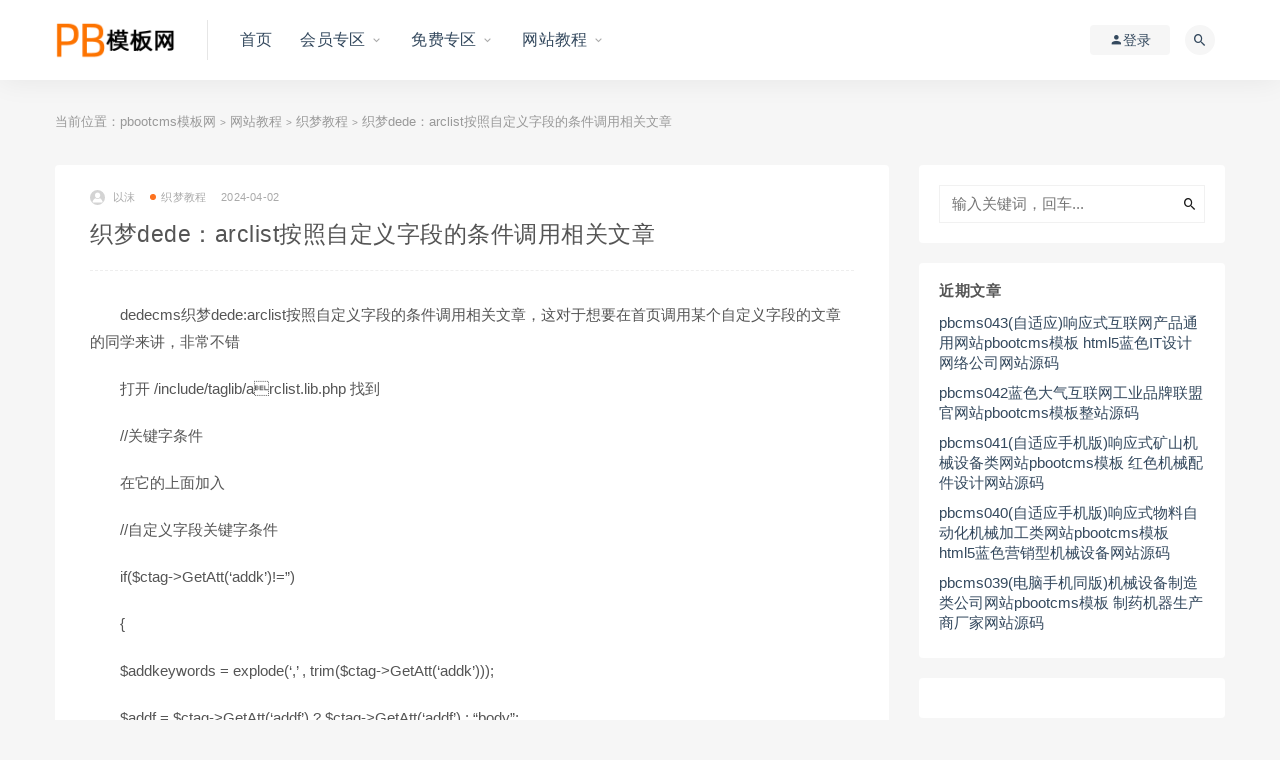

--- FILE ---
content_type: text/html; charset=UTF-8
request_url: https://www.dhtlly.com/2831.html
body_size: 8941
content:
<!DOCTYPE html>
<html lang="zh-CN">
<head>
<meta charset="UTF-8">
<meta http-equiv="X-UA-Compatible" content="IE=edge">
<meta name="viewport" content="width=device-width, initial-scale=1">
<link rel="profile" href="https://gmpg.org/xfn/11">
<link href="https://www.dhtlly.com/wp-content/uploads/2024/04/1712187509-b7b69c2e8283e65.png" rel="icon">
<meta name="baidu-site-verification" content="code-mxfQFo5Fdz" />
<title>织梦dede：arclist按照自定义字段的条件调用相关文章-pbootcms模板网</title>
<meta name='robots' content='max-image-preview:large' />
<link rel='dns-prefetch' href='//www.dhtlly.com' />
<link rel='dns-prefetch' href='//s.w.org' />
<meta property="og:title" content="织梦dede：arclist按照自定义字段的条件调用相关文章">
<meta property="og:description" content=" ...">
<meta property="og:type" content="article">
<meta property="og:url" content="https://www.dhtlly.com/2831.html">
<meta property="og:site_name" content="pbootcms模板网">
<meta property="og:image" content="https://www.adminbuy.cn/dedecmsjc/[field:litpic/]">
<!-- <link rel='stylesheet' id='wp-block-library-css'  href='https://www.dhtlly.com/wp-includes/css/dist/block-library/style.min.css?ver=5.7.2' type='text/css' media='all' /> -->
<!-- <link rel='stylesheet' id='wp-block-library-theme-css'  href='https://www.dhtlly.com/wp-includes/css/dist/block-library/theme.min.css?ver=5.7.2' type='text/css' media='all' /> -->
<!-- <link rel='stylesheet' id='external-css'  href='https://www.dhtlly.com/wp-content/themes/ripro/assets/css/external.css?ver=7.2.0' type='text/css' media='all' /> -->
<!-- <link rel='stylesheet' id='sweetalert2-css'  href='https://www.dhtlly.com/wp-content/themes/ripro/assets/css/sweetalert2.min.css?ver=7.2.0' type='text/css' media='all' /> -->
<!-- <link rel='stylesheet' id='app-css'  href='https://www.dhtlly.com/wp-content/themes/ripro/assets/css/app.css?ver=7.2.0' type='text/css' media='all' /> -->
<!-- <link rel='stylesheet' id='diy-css'  href='https://www.dhtlly.com/wp-content/themes/ripro/assets/css/diy.css?ver=7.2.0' type='text/css' media='all' /> -->
<!-- <link rel='stylesheet' id='fancybox-css'  href='https://www.dhtlly.com/wp-content/themes/ripro/assets/css/jquery.fancybox.min.css?ver=7.2.0' type='text/css' media='all' /> -->
<link rel="stylesheet" type="text/css" href="//www.dhtlly.com/wp-content/cache/wpfc-minified/32sh7md8/71pe.css" media="all"/>
<script src='//www.dhtlly.com/wp-content/cache/wpfc-minified/2b3l4ls3/4gmz.js' type="text/javascript"></script>
<!-- <script type='text/javascript' src='https://www.dhtlly.com/wp-content/themes/ripro/assets/js/jquery-2.2.4.min.js?ver=2.2.4' id='jquery-js'></script> -->
<!-- <script type='text/javascript' src='https://www.dhtlly.com/wp-content/themes/ripro/assets/js/plugins/sweetalert2.min.js?ver=7.2.0' id='sweetalert2-js'></script> -->
<meta name="keywords" content="织梦教程">
<meta name="description" content="dedecms织梦dede:arclist按照自定义字段的条件调用相关文章，这对于想要在首页调用某个自定义字段的文章的同学来讲，非常不错打开 /include/taglib/arclist.lib.ph...">
<style type="text/css">.navbar .menu-item > a {
display: block;
font-weight: normal!important;
letter-spacing: .2px;
}
.navbar .menu-item > a {
display: block;
font-weight: normal;
letter-spacing: .2px;
}
.navbar .nav-list > .menu-item > a {
font-size: 16px!important;
}
.navbar .sub-menu .menu-item > a {
align-items: center;
display: flex;
font-size: 15px;
line-height: 18px;
padding: 9px 30px;
transition: -webkit-transform 0.3s cubic-bezier(0.77,0,0.175,1);
transition: transform 0.3s cubic-bezier(0.77,0,0.175,1);
transition: transform 0.3s cubic-bezier(0.77,0,0.175,1),-webkit-transform 0.3s cubic-bezier(0.77,0,0.175,1);
}
.filter--content .filter-item a.on{background-color:#007cba;color:#fff}
.recentcomments a{display:inline !important;padding:0 !important;margin:0 !important;}</style>	<!-- HTML5 shim, for IE6-8 support of HTML5 elements. All other JS at the end of file. -->
<!--[if lt IE 9]>
<script src="https://www.dhtlly.com/wp-content/themes/ripro/assets/js/html5shiv.js"></script>
<script src="https://www.dhtlly.com/wp-content/themes/ripro/assets/js/respond.min.js"></script>
<![endif]-->
</head>
<body class="post-template-default single single-post postid-2831 single-format-standard  max_width navbar-sticky sidebar-right pagination-numeric no-off-canvas">
<div class="site">
<header class="site-header">
<div class="container">
<div class="navbar">
<div class="logo-wrapper">
<a href="https://www.dhtlly.com/">
<img class="logo regular tap-logo" src="https://www.dhtlly.com/wp-content/uploads/2024/03/1711789565-5ebcc88a5184835.png" data-dark="" alt="pbootcms模板网">
</a>
</div>
<div class="sep"></div>
<nav class="main-menu hidden-xs hidden-sm hidden-md">
<ul id="menu-menu1" class="nav-list u-plain-list"><li id="menu-item-14" class="menu-item menu-item-type-custom menu-item-object-custom menu-item-home menu-item-14"><a href="https://www.dhtlly.com/">首页</a></li>
<li id="menu-item-21" class="menu-item menu-item-type-taxonomy menu-item-object-category menu-item-has-children menu-item-21"><a href="https://www.dhtlly.com/vipmuban">会员专区</a>
<ul class="sub-menu">
<li id="menu-item-22" class="menu-item menu-item-type-taxonomy menu-item-object-category menu-item-22"><a href="https://www.dhtlly.com/vipmuban/pbcj">pbootcms插件</a></li>
<li id="menu-item-23" class="menu-item menu-item-type-taxonomy menu-item-object-category menu-item-23"><a href="https://www.dhtlly.com/vipmuban/pbootcms">pbootcms模板</a></li>
<li id="menu-item-358" class="menu-item menu-item-type-taxonomy menu-item-object-category menu-item-358"><a href="https://www.dhtlly.com/vipmuban/htmlmb">HTML模板</a></li>
</ul>
</li>
<li id="menu-item-24" class="menu-item menu-item-type-taxonomy menu-item-object-category menu-item-has-children menu-item-24"><a href="https://www.dhtlly.com/mfmb">免费专区</a>
<ul class="sub-menu">
<li id="menu-item-25" class="menu-item menu-item-type-taxonomy menu-item-object-category menu-item-25"><a href="https://www.dhtlly.com/mfmb/pbootmfmb">pboot免费模板</a></li>
</ul>
</li>
<li id="menu-item-26" class="menu-item menu-item-type-taxonomy menu-item-object-category current-post-ancestor menu-item-has-children menu-item-26"><a href="https://www.dhtlly.com/wzjc">网站教程</a>
<ul class="sub-menu">
<li id="menu-item-28" class="menu-item menu-item-type-taxonomy menu-item-object-category menu-item-28"><a href="https://www.dhtlly.com/wzjc/pbootcmsjs">pbootcms教程</a></li>
<li id="menu-item-30" class="menu-item menu-item-type-taxonomy menu-item-object-category current-post-ancestor current-menu-parent current-post-parent menu-item-30"><a href="https://www.dhtlly.com/wzjc/dedecmsjc">织梦教程</a></li>
<li id="menu-item-27" class="menu-item menu-item-type-taxonomy menu-item-object-category menu-item-27"><a href="https://www.dhtlly.com/wzjc/discuzjc">Discuz教程</a></li>
<li id="menu-item-29" class="menu-item menu-item-type-taxonomy menu-item-object-category menu-item-29"><a href="https://www.dhtlly.com/wzjc/wordpressjc">wordpress教程</a></li>
</ul>
</li>
</ul>      </nav>
<div class="main-search">
<form method="get" class="search-form inline" action="https://www.dhtlly.com/">
<input type="search" class="search-field inline-field" placeholder="输入关键词，回车..." autocomplete="off" value="" name="s" required="required">
<button type="submit" class="search-submit"><i class="mdi mdi-magnify"></i></button>
</form>        <div class="search-close navbar-button"><i class="mdi mdi-close"></i></div>
</div>
<div class="actions">
<!-- user -->
<div class="login-btn navbar-button"><i class="mdi mdi-account"></i> 登录</div>
<!-- user end -->
<div class="search-open navbar-button"><i class="mdi mdi-magnify"></i></div>
<div class="burger"></div>
</div>
</div>
</div>
</header>
<div class="header-gap"></div>    
<div class="site-content">
<div class="container">
<div class="breadcrumbs">
当前位置：<a href="https://www.dhtlly.com">pbootcms模板网</a> <small>></small> <a href="https://www.dhtlly.com/wzjc">网站教程</a> <small>></small> <a href="https://www.dhtlly.com/wzjc/dedecmsjc">织梦教程</a> <small>></small> 织梦dede：arclist按照自定义字段的条件调用相关文章	</div>
<div class="row">
<div class="content-column col-lg-9">
<div class="content-area">
<main class="site-main">
<article id="post-2831" class="article-content">
<div class="container">
<div class="cao_entry_header">
<header class="entry-header">          <div class="entry-meta">
<span class="meta-author">
<a>
<img alt='以沫' data-src='https://www.dhtlly.com/wp-content/themes/ripro/assets/images/avatar/1.png' class='lazyload avatar avatar-40 photo ' height='40' width='40' />以沫            </a>
</span>
<span class="meta-category">
<a href="https://www.dhtlly.com/wzjc/dedecmsjc" rel="category">
<i class="dot"></i>织梦教程              </a>
</span>
<span class="meta-date">
<a href="https://www.dhtlly.com/2831.html">
<time datetime="2024-04-02T08:25:59+08:00">
2024-04-02              </time>
</a>
</span>
</div>
<h1 class="entry-title">织梦dede：arclist按照自定义字段的条件调用相关文章</h1>  </header></div></div>  <div class="container">
<div class="entry-wrapper">
<div class="entry-content u-text-format u-clearfix">
<p>　　dedecms织梦dede:arclist按照自定义字段的条件调用相关文章，这对于想要在首页调用某个自定义字段的文章的同学来讲，非常不错</p>
<p>　　打开 /include/taglib/arclist.lib.php 找到</p>
<p>　　//关键字条件</p>
<p>　　在它的上面加入</p>
<p>　　//自定义字段关键字条件</p>
<p>　　if($ctag->GetAtt(&#8216;addk&#8217;)!=&#8221;)</p>
<p>　　{</p>
<p>　　$addkeywords = explode(&#8216;,&#8217; , trim($ctag->GetAtt(&#8216;addk&#8217;)));</p>
<p>　　$addf = $ctag->GetAtt(&#8216;addf&#8217;) ? $ctag->GetAtt(&#8216;addf&#8217;) : &#8220;body&#8221;;</p>
<p>　　$filtersql = &#8221;;</p>
<p>　　$n = 1;</p>
<p>　　foreach($addkeywords as $k)</p>
<p>　　{</p>
<p>　　if(trim($k)==&#8221;) continue;</p>
<p>　　else $k = addslashes($k);</p>
<p>　　$filtersql .= ($filtersql==&#8221; ? &#8221; find_in_set(&#8216;$k&#8217;, addf.$addf) &#8221; : &#8221; OR find_in_set(&#8216;$k&#8217;, addf.$addf) &#8220;);</p>
<p>　　$n++;</p>
<p>　　}</p>
<p>　　$orwheres[] = $filtersql;</p>
<p>　　}</p>
<p>　　模板调用标签写法</p>
<p>　　{dede:arclist typeid=&#8217;1&#8242; row=&#8217;10&#8217; channelid=&#8217;1&#8242; addfields=&#8217;jiage,dengji,shangdao,canyin&#8217; addk=&#8217;奢华6星&#8217; addf=&#8217;dengji&#8217;}</p>
<p>　　</p>
<li>
<p>　　<a href="https://www.adminbuy.cn/dedecmsjc/[field:arcurl/]"></p>
<p>　　<img loading="lazy" src="https://www.adminbuy.cn/dedecmsjc/[field:litpic/]" width="143" border="0" height="106"></p>
<p>　　<span class="title">[field:title/]</span></p>
<p>　　<small>岛屿等级：[field:dengji/]</small></p>
<p>　　</a></p>
<p>　　</li>
<p>　　{/dede:arclist}</p>
<p>　　channelid=&#8217;1&#8242; //你的模型id号</p>
<p>　　addfields=&#8217;jiage,dengji,shangdao,canyin&#8217; //你的自定义字段</p>
<p>　　addk=&#8217;奢华6星&#8217; //要调用的自定义字段值</p>
<p>　　addf=&#8217;dengji&#8217; //要调用的自定义字段</p>
</div>
<div id="pay-single-box"></div>
<div class="article-copyright"><span style="color:#ff0000">☉免责声明：本站所有模板均来自用户分享和网络收集，仅供学习与参考，请勿用于商业用途，如果损害了您的权利，请联系<a target="_blank" href="http://wpa.qq.com/msgrd?v=3&uin=1131734965&site=qq&menu=yes">网站客服</a>，我们核实后会立即删除。</span>
<br/>
☉本站提供的源码、模板、软件工具等其他资源，都不包含技术服务，请大家谅解！<br/><a href="https://www.dhtlly.com">pbootcms模板网</a> &raquo; <a href="https://www.dhtlly.com/2831.html">织梦dede：arclist按照自定义字段的条件调用相关文章</a></div>
<div class="article-footer">
<div class="xshare">
<span class="xshare-title">分享到：</span>
<a href="javascript:;" title="收藏文章" etap="star" data-postid="2831" class="ripro-star"><i class="fa fa-star-o"></i></a>
<a href="" etap="share" data-share="qq" class="share-qq"><i class="fa fa-qq"></i></a>
<a href="" etap="share" data-share="weibo" class="share-weibo"><i class="fa fa-weibo"></i></a>
</div>
<!--百度收录情况显示-->
百度已收录</div>    </div>
</div>
</article>
<div class="entry-navigation">
<nav class="article-nav">
<span class="article-nav-prev">上一篇<br><a href="https://www.dhtlly.com/2829.html" rel="prev">织梦dede搜索页面不能使用arclist等标签解决方案</a></span>
<span class="article-nav-next">下一篇<br><a href="https://www.dhtlly.com/2833.html" rel="next">修改dede5.7 ask源码标签 使之实现&#8212;＞调用相应级别的问答</a></span>
</nav>
</div>
<!-- # 标准网格模式... -->
<div class="related-posts-grid">
<h4 class="u-border-title">相关推荐</h4>
<div class="row">
<div class="col-6 col-sm-3 col-md-3 mt-10 mb-10">
<article class="post">
<div class="entry-media">
<div class="placeholder" style="padding-bottom: 66.666666666667%;">
<a  href="https://www.dhtlly.com/5036.html">
<img class="lazyload" data-src="https://www.dhtlly.com/wp-content/themes/ripro/timthumb.php?src=https://www.dhtlly.com/wp-content/themes/ripro/assets/images/thumb/17.jpg&#038;h=200&#038;w=300&#038;zc=1&#038;a=c&#038;q=100&#038;s=1" src="[data-uri]" alt="dede联动菜单无法添加二级选择">  
</a>
</div>
<div class="entry-star"><a href="javascript:;" title="收藏文章" etap="star" data-postid="5036" class="ripro-star"><i class="fa fa-star-o"></i></a></div>  </div>
<div class="entry-wrapper">
<header class="entry-header">    
<h4 class="entry-title"><a href="https://www.dhtlly.com/5036.html" title="dede联动菜单无法添加二级选择" rel="bookmark">dede联动菜单无法添加二级选择</a></h4>  </header>                </div>
</article>
</div>
<div class="col-6 col-sm-3 col-md-3 mt-10 mb-10">
<article class="post">
<div class="entry-media">
<div class="placeholder" style="padding-bottom: 66.666666666667%;">
<a  href="https://www.dhtlly.com/949.html">
<img class="lazyload" data-src="https://www.dhtlly.com/wp-content/themes/ripro/timthumb.php?src=https://www.dhtlly.com/wp-content/themes/ripro/assets/images/thumb/3.jpg&#038;h=200&#038;w=300&#038;zc=1&#038;a=c&#038;q=100&#038;s=1" src="[data-uri]" alt="织梦dedecms分页条添加省略号(支持动态静态)">  
</a>
</div>
<div class="entry-star"><a href="javascript:;" title="收藏文章" etap="star" data-postid="949" class="ripro-star"><i class="fa fa-star-o"></i></a></div>  </div>
<div class="entry-wrapper">
<header class="entry-header">    
<h4 class="entry-title"><a href="https://www.dhtlly.com/949.html" title="织梦dedecms分页条添加省略号(支持动态静态)" rel="bookmark">织梦dedecms分页条添加省略号(支持动态静态)</a></h4>  </header>                </div>
</article>
</div>
<div class="col-6 col-sm-3 col-md-3 mt-10 mb-10">
<article class="post">
<div class="entry-media">
<div class="placeholder" style="padding-bottom: 66.666666666667%;">
<a  href="https://www.dhtlly.com/2651.html">
<img class="lazyload" data-src="https://www.dhtlly.com/wp-content/themes/ripro/timthumb.php?src=https://www.dhtlly.com/wp-content/themes/ripro/assets/images/thumb/12.jpg&#038;h=200&#038;w=300&#038;zc=1&#038;a=c&#038;q=100&#038;s=1" src="[data-uri]" alt="织梦邮件函数做到独立页面的方法">  
</a>
</div>
<div class="entry-star"><a href="javascript:;" title="收藏文章" etap="star" data-postid="2651" class="ripro-star"><i class="fa fa-star-o"></i></a></div>  </div>
<div class="entry-wrapper">
<header class="entry-header">    
<h4 class="entry-title"><a href="https://www.dhtlly.com/2651.html" title="织梦邮件函数做到独立页面的方法" rel="bookmark">织梦邮件函数做到独立页面的方法</a></h4>  </header>                </div>
</article>
</div>
<div class="col-6 col-sm-3 col-md-3 mt-10 mb-10">
<article class="post">
<div class="entry-media">
<div class="placeholder" style="padding-bottom: 66.666666666667%;">
<a  href="https://www.dhtlly.com/2665.html">
<img class="lazyload" data-src="https://www.dhtlly.com/wp-content/themes/ripro/timthumb.php?src=https://www.dhtlly.com/wp-content/themes/ripro/assets/images/thumb/17.jpg&#038;h=200&#038;w=300&#038;zc=1&#038;a=c&#038;q=100&#038;s=1" src="[data-uri]" alt="织梦cms实现自动审核文章并发布到首页">  
</a>
</div>
<div class="entry-star"><a href="javascript:;" title="收藏文章" etap="star" data-postid="2665" class="ripro-star"><i class="fa fa-star-o"></i></a></div>  </div>
<div class="entry-wrapper">
<header class="entry-header">    
<h4 class="entry-title"><a href="https://www.dhtlly.com/2665.html" title="织梦cms实现自动审核文章并发布到首页" rel="bookmark">织梦cms实现自动审核文章并发布到首页</a></h4>  </header>                </div>
</article>
</div>
</div>
</div>
</main>
</div>
</div>
<div class="sidebar-column col-lg-3">
<aside class="widget-area">
<div id="search-2" class="widget widget_search"><form method="get" class="search-form inline" action="https://www.dhtlly.com/">
<input type="search" class="search-field inline-field" placeholder="输入关键词，回车..." autocomplete="off" value="" name="s" required="required">
<button type="submit" class="search-submit"><i class="mdi mdi-magnify"></i></button>
</form></div>
<div id="recent-posts-4" class="widget widget_recent_entries">
<h5 class="widget-title">近期文章</h5>
<ul>
<li>
<a href="https://www.dhtlly.com/6002.html">pbcms043(自适应)响应式互联网产品通用网站pbootcms模板 html5蓝色IT设计网络公司网站源码</a>
</li>
<li>
<a href="https://www.dhtlly.com/5996.html">pbcms042蓝色大气互联网工业品牌联盟官网站pbootcms模板整站源码</a>
</li>
<li>
<a href="https://www.dhtlly.com/5989.html">pbcms041(自适应手机版)响应式矿山机械设备类网站pbootcms模板 红色机械配件设计网站源码</a>
</li>
<li>
<a href="https://www.dhtlly.com/5984.html">pbcms040(自适应手机版)响应式物料自动化机械加工类网站pbootcms模板 html5蓝色营销型机械设备网站源码</a>
</li>
<li>
<a href="https://www.dhtlly.com/5979.html">pbcms039(电脑手机同版)机械设备制造类公司网站pbootcms模板 制药机器生产商厂家网站源码</a>
</li>
</ul>
</div><div id="cao_widget_comments-3" class="widget widget-comments"><ul></ul></div><div id="categories-2" class="widget widget_categories"><h5 class="widget-title">分类</h5><form action="https://www.dhtlly.com" method="get"><label class="screen-reader-text" for="cat">分类</label><select  name='cat' id='cat' class='postform' >
<option value='-1'>选择分类</option>
<option class="level-0" value="14">IT/软件/信息/互联网</option>
<option class="level-0" value="7">pbootcms教程</option>
<option class="level-0" value="5">pboot免费模板</option>
<option class="level-0" value="37">其他模板</option>
<option class="level-0" value="31">农业/畜牧/养殖/宠物</option>
<option class="level-0" value="30">化工/环保/能源/材料</option>
<option class="level-0" value="32">外贸</option>
<option class="level-0" value="24">学校/教育/培训/科研</option>
<option class="level-0" value="27">政府/组织/集团/协会</option>
<option class="level-0" value="34">新闻博客</option>
<option class="level-0" value="29">机械/设备/制造/仪器</option>
<option class="level-0" value="28">汽车/物流/交通/搬运</option>
<option class="level-0" value="15">科技/电子/数码/通信</option>
<option class="level-0" value="8">织梦教程</option>
<option class="level-0" value="17">装修/设计/家居/家具</option>
<option class="level-0" value="23">运动/健身/体育/器材</option>
<option class="level-0" value="13">通知公告</option>
<option class="level-0" value="26">金融/财税/咨询/法律</option>
</select>
</form>
<script type="text/javascript">
/* <![CDATA[ */
(function() {
var dropdown = document.getElementById( "cat" );
function onCatChange() {
if ( dropdown.options[ dropdown.selectedIndex ].value > 0 ) {
dropdown.parentNode.submit();
}
}
dropdown.onchange = onCatChange;
})();
/* ]]> */
</script>
</div><div id="archives-4" class="widget widget_archive"><h5 class="widget-title">文章归档</h5>		<label class="screen-reader-text" for="archives-dropdown-4">文章归档</label>
<select id="archives-dropdown-4" name="archive-dropdown">
<option value="">选择月份</option>
<option value='https://www.dhtlly.com/date/2024/07'> 2024年7月 </option>
<option value='https://www.dhtlly.com/date/2024/06'> 2024年6月 </option>
<option value='https://www.dhtlly.com/date/2024/05'> 2024年5月 </option>
<option value='https://www.dhtlly.com/date/2024/04'> 2024年4月 </option>
<option value='https://www.dhtlly.com/date/2024/03'> 2024年3月 </option>
</select>
<script type="text/javascript">
/* <![CDATA[ */
(function() {
var dropdown = document.getElementById( "archives-dropdown-4" );
function onSelectChange() {
if ( dropdown.options[ dropdown.selectedIndex ].value !== '' ) {
document.location.href = this.options[ this.selectedIndex ].value;
}
}
dropdown.onchange = onSelectChange;
})();
/* ]]> */
</script>
</div></aside>			</div>
</div>
</div>
</div><!-- end sitecoent --> 
<div class="module parallax">
<img class="jarallax-img lazyload" data-srcset="https://www.dhtlly.com/wp-content/themes/ripro/assets/images/background/bg-1.jpg" data-sizes="auto" src="[data-uri]" alt="">
<div class="container">
<h4 class="entry-title">
Pbootcms模板网  提供优质的模板集合			</h4>
<a class="button" href="#">立即查看</a>
<a class="button transparent" href="#">了解详情</a>
</div>
</div>
<footer class="site-footer">
<div class="container">
<div class="footer-widget">
<div class="row">
<div class="col-xs-12 col-sm-6 col-md-3 widget--about">
<div class="widget--content">
<div class="footer--logo mb-20">
<img class="tap-logo" src="https://www.dhtlly.com/wp-content/uploads/2024/03/1711789565-5ebcc88a5184835.png" data-dark="https://www.dhtlly.com/wp-content/uploads/2024/03/1711789565-5ebcc88a5184835.png" alt="pbootcms模板网">
</div>
<p class="mb-10">加入Pbootcms模板网VIP会员，全站VIP模板免费下载。客服QQ：1131734965</p>
</div>
</div>
<!-- .col-md-2 end -->
<div class="col-xs-12 col-sm-3 col-md-2 col-md-offset-1 widget--links">
<div class="widget--title">
<h5>本站导航</h5>
</div>
<div class="widget--content">
<ul class="list-unstyled mb-0">
</ul>
</div>
</div>
<!-- .col-md-2 end -->
<div class="col-xs-12 col-sm-3 col-md-2 widget--links">
<div class="widget--title">
<h5>友情链接</h5>
</div>
<div class="widget--content">
<ul class="list-unstyled mb-0">
</ul>
</div>
</div>
<!-- .col-md-2 end -->
<div class="col-xs-12 col-sm-12 col-md-4 widget--newsletter">
<div class="widget--title">
<h5>快速搜索</h5>
</div>
<div class="widget--content">
<form class="newsletter--form mb-30" action="https://www.dhtlly.com/" method="get">
<input type="text" class="form-control" name="s" placeholder="关键词">
<button type="submit"><i class="fa fa-arrow-right"></i></button>
</form>
<h6>Pbootcms模板网分享的资源来源网络，仅供学习！</h6>
</div>
</div>
</div>
</div>									  <div class="site-info">
Copyright © 2024  <a href="https://www.dhtlly.com/" target="_blank" rel="noreferrer nofollow">Pbootcms模板网</a> All rights reserved. 
<a href="http://www.beian.miit.gov.cn" target="_blank" class="text" rel="noreferrer nofollow"> 陕ICP备19008415号-9</a>
<a href='/sitemap.xml' target='_blank'>SITEMAP</a>			    <br>
</div>
</div>
</footer>
<div class="rollbar">
<div class="rollbar-item tap-click-qiandao"><a class="click-qiandao" title="签到" href="javascript:;"><i class="fa fa-calendar-check-o"></i></a></div>
<div class="rollbar-item tap-qq" etap="tap-qq"><a target="_blank" title="QQ咨询" href="http://wpa.qq.com/msgrd?v=3&uin=1131734965&site=qq&menu=yes"><i class="fa fa-qq"></i></a></div>
<div class="rollbar-item" etap="to_full" title="全屏页面"><i class="fa fa-arrows-alt"></i></div>
<div class="rollbar-item" etap="to_top" title="返回顶部"><i class="fa fa-angle-up"></i></div>
</div>
<div class="dimmer"></div>
<div id="popup-signup" class="popup-signup fade" style="display: none;">
<div class="register-login-modal" role="document">
<div class="modal-content">
<div class="modal-body">
<img class="popup-logo" src="https://www.dhtlly.com/wp-content/uploads/2024/03/1711789565-5ebcc88a5184835.png" data-dark="https://www.dhtlly.com/wp-content/uploads/2024/03/1711789565-5ebcc88a5184835.png" alt="pbootcms模板网">
<!-- Nav tabs -->
<ul class="nav nav-tabs">
<li class="active"><a href="#login" data-toggle="login">登录</a>
</li>
<li><a href="#signup" data-toggle="signup">注册</a>
</li>
</ul>
<!-- Tab panes -->
<div class="tab-content">
<div class="tab-pane fade in active" id="login">
<div class="signup-form-container text-center">
<form class="mb-0">
<div class="form-group">
<input type="text" class="form-control" name="username" placeholder="*用户名或邮箱">
</div>
<div class="form-group">
<input type="password" class="form-control" name="password" placeholder="*密码">
</div>
<button type="button" class="go-login btn btn--primary btn--block"><i class="fa fa-bullseye"></i> 安全登录</button> 
<!-- <a href="#" class="forget-password">忘记密码?</a> -->
</form>
<!-- form  end -->
</div>
<!-- .signup-form end -->
</div>
<div class="tab-pane fade in" id="signup">
<form class="mb-0">
<div class="form-group">
<input type="text" class="form-control" name="user_name" placeholder="输入英文用户名">
</div>
<!-- .form-group end -->
<div class="form-group">
<input type="email" class="form-control" name="user_email" placeholder="绑定邮箱">
</div>
<!-- .form-group end -->
<div class="form-group">
<input type="password" class="form-control" name="user_pass" placeholder="密码最小长度为6">
</div>
<div class="form-group">
<input type="password" class="form-control" name="user_pass2" placeholder="再次输入密码">
</div>
<button type="button" class="go-register btn btn--primary btn--block"><i class="fa fa-bullseye"></i> 立即注册</button>
</form>
<!-- form  end -->
</div>
</div>
<a target="_blank" href="https://www.dhtlly.com/wp-login.php?action=lostpassword" class="rest-password">忘记密码？</a>
</div>
<!-- /.modal-content -->
</div>
<!-- /.modal-dialog -->
</div>
<!-- /.modal -->
</div>
<div class="off-canvas">
<div class="canvas-close"><i class="mdi mdi-close"></i></div>
<div class="logo-wrapper">
<a href="https://www.dhtlly.com/">
<img class="logo regular" src="https://www.dhtlly.com/wp-content/uploads/2024/03/1711789565-5ebcc88a5184835.png" alt="pbootcms模板网">
</a>
</div>
<div class="mobile-menu hidden-lg hidden-xl"></div>
<aside class="widget-area">
</aside>
</div>
<script type="text/javascript">
((function() {
var callbacks = [],
timeLimit = 50,
open = false;
setInterval(loop, 1);
return {
addListener: function(fn) {
callbacks.push(fn);
},
cancleListenr: function(fn) {
callbacks = callbacks.filter(function(v) {
return v !== fn;
});
}
}
function loop() {
var startTime = new Date();
debugger;
if (new Date() - startTime > timeLimit) {
if (!open) {
callbacks.forEach(function(fn) {
fn.call(null);
});
}
open = true;
window.stop();
alert('不要扒我了');
window.location.reload();
} else {
open = false;
}
}
})()).addListener(function() {
window.location.reload();
});
</script>
<script type='text/javascript' src='https://www.dhtlly.com/wp-content/themes/ripro/assets/js/plugins.js?ver=7.2.0' id='plugins-js'></script>
<script type='text/javascript' id='app-js-extra'>
/* <![CDATA[ */
var caozhuti = {"site_name":"pbootcms\u6a21\u677f\u7f51","home_url":"https:\/\/www.dhtlly.com","ajaxurl":"https:\/\/www.dhtlly.com\/wp-admin\/admin-ajax.php","is_singular":"1","tencent_captcha":{"is":"","appid":""},"infinite_load":"\u52a0\u8f7d\u66f4\u591a","infinite_loading":"<i class=\"fa fa-spinner fa-spin\"><\/i> \u52a0\u8f7d\u4e2d...","site_notice":{"is":"0","color":"rgb(33, 150, 243)","html":"<div class=\"notify-content\"><h3>RiPro\u6700\u65b0\u7248\u672c\u66f4\u65b0\u65e5\u5fd7<\/h3><div>\u8fd9\u662f\u4e00\u6761\u7f51\u7ad9\u516c\u544a\uff0c\u53ef\u5728\u540e\u53f0\u5f00\u542f\u6216\u5173\u95ed\uff0c\u53ef\u81ea\u5b9a\u4e49\u80cc\u666f\u989c\u8272\uff0c\u6807\u9898\uff0c\u5185\u5bb9\uff0c\u7528\u6237\u9996\u6b21\u6253\u5f00\u5173\u95ed\u540e\u4e0d\u518d\u91cd\u590d\u5f39\u51fa\uff0c\u6b64\u5904\u53ef\u4f7f\u7528html\u6807\u7b7e...<\/div><\/div>"},"pay_type_html":{"html":"<div class=\"pay-button-box\"><\/div><p style=\"font-size: 13px; padding: 0; margin: 0;\">\u514d\u8d39\u6216\u94bb\u77f3\u514d\u8d39\u8d44\u6e90\u4ec5\u9650\u4f59\u989d\u652f\u4ed8<\/p>","alipay":0,"weixinpay":0}};
/* ]]> */
</script>
<script type='text/javascript' src='https://www.dhtlly.com/wp-content/themes/ripro/assets/js/app.js?ver=7.2.0' id='app-js'></script>
<script type='text/javascript' src='https://www.dhtlly.com/wp-content/themes/ripro/assets/js/plugins/jquery.fancybox.min.js?ver=7.2.0' id='fancybox-js'></script>
</body>
</html><!-- WP Fastest Cache file was created in 0.14415788650513 seconds, on 06-07-24 16:18:28 --><!-- via php -->

--- FILE ---
content_type: application/javascript
request_url: https://www.dhtlly.com/wp-content/themes/ripro/assets/js/app.js?ver=7.2.0
body_size: 9346
content:
"use strict";function open_signup_popup(){var e=$("#popup-signup"),t=e.html();Swal.fire({html:t,showConfirmButton:!1,width:340,padding:"0",focusConfirm:!1,onBeforeOpen:function(){$(".swal2-container .swal2-input").remove(),$(".swal2-container .swal2-file").remove(),$(".swal2-container .swal2-range").remove(),$(".swal2-container .swal2-select").remove(),$(".swal2-container .swal2-radio").remove(),$(".swal2-container .swal2-checkbox").remove(),$(".swal2-container .swal2-textarea").remove(),$(".swal2-container .swal2-validation-message").remove(),e.empty()},onClose:function(){e.html(t)}})}function ajax_getpost(){$(".home-cat-nav-wrap ul li button").on("click",function(){var e=$(this),t=e.html();e.html(iconspin+t);var n=e.data("id");$.post(caozhuti.ajaxurl,{action:"ajax_getcat_post",paged:1,cat:n},function(a){e.parents(".site-main").find(".posts-wrapper").html(a),e.html(t),0==n?($(".infinite-scroll-action").show(),$(".navigation").show(),$(".numeric-pagination").show()):($(".infinite-scroll-action").hide(),$(".navigation").hide(),$(".numeric-pagination").hide())})})}function ajax_searc(){$(".home_search_input").bind("input propertychange",function(e){var t=$(".home_search_input").val();t&&$.post(caozhuti.ajaxurl,{action:"ajax_search",text:t},function(e){var t=$(".home-search-results");if(0==e.length)t.empty().show().append("<li><strong>没有搜到相关内容，切换关键词试试。</strong></li>");else{t.empty().show();for(var n=0;n<e.length;n++)t.append('<li><a class="focus" target="_blank" href="'+e[n].url+'"><img class="" src="'+e[n].img+'"></a><h2><a target="_blank" href="'+e[n].url+'">'+e[n].title+"</a></h2></li>")}}),$(document).click(function(e){var t=$(".home-search-results");t.is(e.target)||0!==t.has(e.target).length||t.hide()})})}function signup_popup(){$(".login-btn").on("click",function(e){e.preventDefault(),open_signup_popup()}),$(".must-log-in a").on("click",function(e){e.preventDefault(),open_signup_popup()}),$(".comment-reply-login").on("click",function(e){e.preventDefault(),open_signup_popup()}),$(document).on("click",".nav-tabs a",function(e){e.preventDefault();var t=$(this),n=t.data("toggle"),a=t.parent(),i=$(".tab-content #signup"),o=$(".tab-content #login");a.addClass("active"),a.siblings().removeClass("active"),"login"==n&&(o.addClass("active"),o.siblings().removeClass("active")),"signup"==n&&(i.addClass("active"),i.siblings().removeClass("active"))}),$(document).on("click",".go-login",function(e){var t=$(this),n=t.text();if(t.html(iconspin+n),1==caozhuti.tencent_captcha.is){new TencentCaptcha(caozhuti.tencent_captcha.appid,function(e){console.log(e),0===e.ret&&$.post(caozhuti.ajaxurl,{action:"tencentcaptcha",appid:caozhuti.tencent_captcha.appid,Ticket:e.ticket,Randstr:e.randstr},function(e){$.post(caozhuti.ajaxurl,{action:"user_login",username:$("input[name='username']").val(),password:$("input[name='password']").val(),rememberme:$("input[name='rememberme']").val()},function(e){1==e.status?(t.html(iconcheck+e.msg),setTimeout(function(){location.reload()},1e3)):(t.html(iconwarning+e.msg),setTimeout(function(){t.html(n)},2e3))})})}).show()}else $.post(caozhuti.ajaxurl,{action:"user_login",username:$("input[name='username']").val(),password:$("input[name='password']").val(),rememberme:$("input[name='rememberme']").val()},function(e){1==e.status?(t.html(iconcheck+e.msg),setTimeout(function(){location.reload()},1e3)):(t.html(iconwarning+e.msg),setTimeout(function(){t.html(n)},2e3))})}),$(document).on("click",".go-register",function(e){var t=$(this),n=t.text(),a=$("input[name='user_name']").val(),i=$("input[name='user_email']").val(),o=$("input[name='user_pass']").val(),r=$("input[name='user_pass2']").val(),s=$("input[name='captcha']").val();if(t.html(iconspin+n),!is_check_name(a))return t.html(iconwarning+"用户名格式错误"),setTimeout(function(){t.html(n)},2e3),!1;if(!is_check_mail(i))return t.html(iconwarning+"邮箱格式错误"),setTimeout(function(){t.html(n)},2e3),!1;if(!is_check_pass(o,r))return t.html(iconwarning+"两次密码输入不一致"),setTimeout(function(){t.html(n)},2e3),!1;if(1==caozhuti.tencent_captcha.is){new TencentCaptcha(caozhuti.tencent_captcha.appid,function(e){console.log(e.ret),0===e.ret&&$.post(caozhuti.ajaxurl,{action:"user_register",user_name:a,user_email:i,user_pass:o,user_pass2:r,captcha:s},function(e){1==e.status?(t.html(iconcheck+e.msg),setTimeout(function(){location.reload()},1e3)):(t.html(iconwarning+e.msg),setTimeout(function(){t.html(n)},2e3))})}).show()}else $.post(caozhuti.ajaxurl,{action:"user_register",user_name:a,user_email:i,user_pass:o,user_pass2:r,captcha:s},function(e){1==e.status?(t.html(iconcheck+e.msg),setTimeout(function(){location.reload()},1e3)):(t.html(iconwarning+e.msg),setTimeout(function(){t.html(n)},2e3))})}),$(document).on("click",".go-mpweixin",function(e){e.preventDefault();var t=$(this),n=t.html();if(t.html(iconspin),is_in_weixin())return window.location.href=t.attr("href"),!0;$.post(caozhuti.ajaxurl,{action:"get_mpweixin_qr"},function(e){if(1==e.status){t.parents(".tab-content").find("form").html('<p style="margin:0;">请使用微信扫码关注登录</p><img src="'+e.ticket_img+'">');var a=setInterval(function(){$.post(caozhuti.ajaxurl,{action:"check_mpweixin_qr",scene_id:e.scene_id},function(e){1==e.status&&(clearInterval(a),Swal.fire({type:"success",title:"扫码成功，即将刷新",showConfirmButton:!1,timer:1500,onClose:function(){location.reload()}}))})},5e3)}else alert(e.ticket_img);t.html(n)})}),$(document).on("click",".bind-mpweixin",function(e){e.preventDefault();var t=$(this);t.html();if(is_in_weixin())return window.location.href=t.attr("href"),!0;Swal.fire({type:"warning",title:"请在微信内使用账号密码登录后进入个人中心绑定",showConfirmButton:!1,timer:1e4,onClose:function(){}})})}function share_pop(){$('[etap="share"]').on("click",function(){if($(".article-content img:first").length)var e=$(".article-content img:first").attr("src");var t={url:document.URL,pic:e,title:document.title||"",desc:$('meta[name="description"]').length?$('meta[name="description"]').attr("content"):""},n=$(this),a=n.data("share"),i="";switch(a){case"qq":i="http://connect.qq.com/widget/shareqq/index.html?url="+t.url+"&desc="+t.desc+"&summary="+t.title+"&site="+caozhuti.site_name+"&pics="+t.pic;break;case"weibo":i="http://service.weibo.com/share/share.php?title="+t.title+"&url="+t.url+"&source=bookmark&pic="+t.pic}n.attr("href")||n.attr("target")||n.attr("href",i).attr("target","_blank")}),$(".btn-bigger-cover").on("click",function(e){e.preventDefault();var t=$(this),n=t.html();t.html(iconspin),$.ajax({url:caozhuti.ajaxurl,type:"POST",dataType:"json",data:t.data()}).done(function(e){200==e.s?(Swal.fire({html:'<img class="swal2-image" src="'+e.src+'" alt="" style="display: flex;border-radius: 4px;box-shadow:0 34px 20px -24px rgba(0, 0, 0, 0.2);"><a href="'+e.src+'" download="海报" class="btn"><i class="fa fa-cloud-download"></i> 下载封面</a>',width:350,showCancelButton:!1,showConfirmButton:!1,showCloseButton:!0}),t.html(n)):(alert(e.m),t.html(n))}).fail(function(){alert("Error：网络错误，请稍后再试！")})})}function userinit(){$('[etap="submit_info"]').on("click",function(){var e=$(this),t=e.text(),n=$("input[name='email']").val(),a=$("input[name='nickname']").val(),i=$("input[name='user_avatar_type']:checked").val(),o=$("input[name='phone']").val(),r=$("input[name='qq']").val(),s=$("textarea[name='description']").val(),c=$("input[name='edit_email_cap']").val();e.html(iconspin+t),$.post(caozhuti.ajaxurl,{nickname:a,email:n,phone:o,qq:r,description:s,user_avatar_type:i,captcha:c,action:"edit_user_info"},function(n){"1"==n?(e.html(t),Swal.fire({type:"success",title:"修改成功",showConfirmButton:!1,timer:1500}),setTimeout(function(){location.reload()},1e3)):(e.html(t),swal.fire({type:"error",title:n}))})}),$("#addPic").change(function(e){var t=$(this),n=t.data("nonce"),a=e.currentTarget.files[0],i=new FormData;i.append("nonce",n),i.append("action","update_avatar_photo"),i.append("file",a);var o=Swal.mixin({toast:!0,showConfirmButton:!1,timer:3e3});$.ajax({url:caozhuti.ajaxurl,type:"POST",cache:!1,data:i,processData:!1,contentType:!1}).done(function(e){1==e.status?(o.fire({type:"success",title:e.msg}),setTimeout(function(){location.reload()},1e3)):o.fire({type:"error",title:e.msg})}).fail(function(e){o.fire({type:"error",title:"网络错误"})})}),$(".edit_email_cap").on("click",function(){var e=$(this),t=e.text(),n=$("input[name='email']").val();if(e.html(iconspin+t),!is_check_mail(n))return Swal.fire({type:"error",title:"邮箱格式错误"}),!1;$.post(caozhuti.ajaxurl,{action:"captcha_email",user_email:n},function(n){1==n.status?(e.html(t),Swal.fire({type:"success",title:n.msg,showConfirmButton:!1,timer:1500}),e.attr("disabled","true")):(e.html(t),Swal.fire({type:"error",title:n.msg}))})}),$(document).on("click",".go-captcha_email",function(e){var t=$(this),n=t.text(),a=$("input[name='user_email']").val();if(t.html(iconspin+n),t.attr("disabled","true"),!is_check_mail(a))return t.html(iconwarning+"邮箱错误"),setTimeout(function(){t.html(n),t.removeAttr("disabled")},3e3),!1;$.post(caozhuti.ajaxurl,{action:"captcha_email",user_email:a},function(e){1==e.status?(t.html(iconcheck+"发送成功"),setTimeout(function(){t.html(n)},3e3)):(t.html(iconwarning+e.msg),setTimeout(function(){t.html(n),t.removeAttr("disabled")},3e3))})}),$(".unset-bind").on("click",function(){var e=$(this),t=e.text(),n=$(this).data("id");e.html(iconspin+t),Swal.fire({title:"确定解绑？",text:"解绑后需要重新绑定",type:"warning",showCancelButton:!0,confirmButtonText:"确定",cancelButtonText:"取消"}).then(function(a){a.value&&$.post(caozhuti.ajaxurl,{action:"unset_open_oauth",unsetid:n},function(n){1==n?(e.html(t),Swal.fire("解绑成功","","success"),setTimeout(function(){location.reload()},1e3)):(e.html(t),Swal.fire("解绑失败","","error"))})})}),$(".payvip-box .vip-info").on("click",function(){var e=$(this),t=e.data("id"),n=e.data("price");e.parents(".payvip-box").find(".vip-info").removeClass("active"),e.addClass("active"),$("input[name='pay_id']").val(t),$(".go-payvip").removeAttr("disabled"),$(".click-payvip").data("price",n)}),$(".go-payvip").on("click",function(){var e=$(this),t=$("input[name='pay_id']").val(),n=e.data("nonce"),a=e.html();e.html(iconspin+a),$.post(caozhuti.ajaxurl,{nonce:n,pay_id:t,action:"pay_vip"},function(t){"1"==t.status?(e.html(a),Swal.fire("",t.msg,"success").then(function(e){e.value&&location.reload()})):(e.html(a),Swal.fire("",t.msg,"warning"))})}),$("#charge_num").bind("input propertychange",function(e){var t=$("#rmbnum").data("rate"),n=$("#charge_num").val(),a=n/t;$("#rmbnum b").text(a),a>0?$(".go-charge").removeAttr("disabled"):$(".go-charge").attr("disabled","true")}),$(".amounts ul li").on("click",function(){var e=$("#rmbnum").data("rate");$(this).find("p").addClass("selected"),$(this).siblings($(".amounts ul li")).find("p").removeClass("selected");var t=$(this).data("price")/e;$("input[name='charge_num']").val($(this).data("price")),$("#rmbnum b").text(t),$(".go-charge").removeAttr("disabled")}),$(".go-cdk").on("click",function(){var e=$(this),t=$("input[name='cdkcode']").val(),n=e.data("nonce"),a=e.html();e.html(iconspin+a),Swal.fire({allowOutsideClick:!1,width:200,timer:6e4,onBeforeOpen:function(){Swal.showLoading(),$.post(caozhuti.ajaxurl,{action:"cdk_pay",cdkcode:t,nonce:n},function(t){1==t.status?(e.html(a),Swal.fire("",t.msg,"success").then(function(e){e.value&&location.reload()})):(e.html(a),Swal.fire("",t.msg,"error"))})}})}),$("input[name='pay_type']").change(function(){var e=($(this),$("#yuecz")),t=$("#kamidiv");3==$("input[name='pay_type']:checked").val()?(e.hide(),t.show(),$(".go-charge").attr("disabled","true")):(t.hide(),e.show(),$(".go-charge").removeAttr("disabled"))}),$(".go-charge").on("click",function(){var e=$(this),t=$("input[name='charge_num']").val(),n=$("input[name='pay_type']:checked").val(),a=e.data("nonce"),i=e.html();e.html(iconspin+i),Swal.fire({allowOutsideClick:!1,width:200,timer:6e4,onBeforeOpen:function(){Swal.showLoading(),$.post(caozhuti.ajaxurl,{action:"charge_pay",charge_num:t,pay_type:n,nonce:a},function(t){1==t.status?2==t.type?"h5"==t.qrcode?Swal.fire({title:"跳转到微信APP支付",text:"支付中切勿关闭此页面",type:"success",allowOutsideClick:!1,showCloseButton:!0,showCancelButton:!0,confirmButtonColor:"#3085d6",cancelButtonColor:"#d33",confirmButtonText:"前往支付",cancelButtonText:"放弃"}).then(function(e){e.value&&(check_order_status(0,t.num),window.open(t.rurl))}):window.location.href=t.rurl:3==t.type?"undefined"==typeof WeixinJSBridge?document.addEventListener?document.addEventListener("WeixinJSBridgeReady",onBridgeReady,!1):document.attachEvent&&(document.attachEvent("WeixinJSBridgeReady",onBridgeReady),document.attachEvent("onWeixinJSBridgeReady",onBridgeReady)):(check_order_status(0,t.num),WeixinJSBridge.invoke("getBrandWCPayRequest",t.msg,function(e){e.err_msg,location.reload()})):(e.html(i),Swal.fire({html:t.msg,showConfirmButton:!1,width:300,padding:"0",background:"rgb(224, 224, 224)",allowOutsideClick:!1,showCloseButton:!0,animation:!0}),check_order_status(0,t.num)):(e.html(i),Swal.fire("",t.msg,"error"))})}})});var e=document.getElementById("refurl");if(e){var t=$("#refurl").data("clipboard-text"),n=new ClipboardJS(e);n.on("success",function(e){Swal.mixin({toast:!0,showConfirmButton:!1,timer:3e3}).fire({type:"success",title:"复制成功："+t})}),n.on("error",function(e){Swal.mixin({toast:!0,showConfirmButton:!1}).fire({type:"error",title:"复制失败："+t})})}$(".go-add_reflog").on("click",function(){var e=$(this),t=e.html(),n=$("input[name='refmoney']").val(),a=($("input[name='qr_weixin']").val(),$("input[name='qr_alipay']").val(),e.data("max")),i=e.data("nonce");return e.html(iconspin+t),n?n>a?(e.html(t),Swal.fire("","可提现金额不足","warning"),!1):void $.post(caozhuti.ajaxurl,{action:"add_reflog",money:n,nonce:i},function(n){1==n.status?(e.html(t),Swal.fire("",n.msg,"success").then(function(e){e.value&&location.reload()})):(e.html(t),Swal.fire("",n.msg,"warning"))}):(e.html(t),Swal.fire("","请输入提现金额","warning"),!1)}),$(".go-add_reflog2").on("click",function(){var e=$(this),t=e.html(),n=$("input[name='refmoney']").val(),a=($("input[name='qr_weixin']").val(),$("input[name='qr_alipay']").val(),e.data("max")),i=e.data("nonce");return e.html(iconspin+t),n?n>a?(e.html(t),Swal.fire("","可提现金额不足","warning"),!1):void $.post(caozhuti.ajaxurl,{action:"add_reflog2",money:n,nonce:i},function(n){1==n.status?(e.html(t),Swal.fire("",n.msg,"success").then(function(e){e.value&&location.reload()})):(e.html(t),Swal.fire("",n.msg,"warning"))}):(e.html(t),Swal.fire("","请输入提现金额","warning"),!1)}),$('[etap="submit_qr"]').on("click",function(){var e=$(this),t=e.html(),n=$("input[name='qr_alipay']").val(),a=$("input[name='qr_weixin']").val();return e.html(iconspin+t),""==n?(e.html(t),Swal.fire("","支付宝收款码不正确","warning"),!1):""==a?(e.html(t),Swal.fire("","微信收款码不正确","warning"),!1):void $.post(caozhuti.ajaxurl,{qr_alipay:n,qr_weixin:a,action:"edit_user_qr"},function(n){"1"==n?(e.html(t),Swal.fire("","保存成功","success").then(function(e){e.value&&location.reload()})):(e.html(t),Swal.fire("","上传失败","error"))})}),$(".go-repassword").on("click",function(e){e.preventDefault();var t=$(this),n=t.html(),a=$("input[name='password']").val(),i=$("input[name='new_password']").val(),o=$("input[name='re_password']").val();return t.html(iconspin+n),a&&i&&o?i!=o?(t.html(n),Swal.fire("","两次输入新密码不一致","warning"),!1):void $.post(caozhuti.ajaxurl,{password:a,new_password:i,re_password:o,action:"edit_repassword"},function(e){"1"==e?(t.html(n),Swal.fire("","修改成功","success").then(function(e){e.value&&location.reload()})):(t.html(n),Swal.fire("",e,"error"))}):(t.html(n),Swal.fire("","请输入完整密码","warning"),!1)}),$(document).on("click",'[etap="star"]',function(e){e.preventDefault();var t=$(this),n=t.html(),a=t.data("postid");t.html(iconspin),$.post(caozhuti.ajaxurl,{action:"fav_post",post_id:a},function(e){if(1==e.status){t.html(n);Swal.mixin({toast:!0,showConfirmButton:!1,timer:1e3}).fire({type:"success",title:e.msg}),t.attr("disabled","true"),t.toggleClass("ok")}else{t.html(n);Swal.mixin({toast:!0,showConfirmButton:!1,timer:2e3}).fire({type:"error",title:e.msg})}})}),$(".click-qiandao").on("click",function(){var e=$(this),t=e.html();e.html(iconspin+"签到中..."),$.post(caozhuti.ajaxurl,{action:"user_qiandao"},function(n){1==n.status?(e.html(t),Swal.fire(n.msg,"","success"),setTimeout(function(){location.reload()},1e3)):(e.html(t),Swal.fire(n.msg,"","warning"))})});var n=new ClipboardJS(".cop-codecdk");if(n.on("success",function(e){Swal.mixin({toast:!0,showConfirmButton:!1,timer:3e3}).fire({type:"success",title:"卡密复制成功"})}),n.on("error",function(e){Swal.mixin({toast:!0,showConfirmButton:!1}).fire({type:"error",title:"复制失败"})}),document.getElementById("editor")){$("select[name='cao_status']").change(function(){var e=$(this).val();"free"==e&&$(".hide1,.hide2,.hide3,.hide4,.hide5").hide(),"fee"==e&&($(".hide5").hide(),$(".hide1,.hide2,.hide3,.hide4").show()),"hide"==e&&($(".hide3,.hide4").hide(),$(".hide1,.hide2,.hide5").show())});var a=window.wangEditor,i=new a("#editor");i.customConfig.uploadImgServer=caozhuti.ajaxurl,i.customConfig.uploadImgMaxSize=2097152,i.customConfig.uploadImgParams={nonce:$(".go-write_post").data("nonce"),action:"update_img"},i.customConfig.uploadFileName="file",i.create(),i.txt.html($("#editor_c").html()),$("#editor_c").remove()}$(".go-write_post").on("click",function(e){e.preventDefault();var t=$(this),n=t.html(),a=$("input[name='post_title']").val(),o=($("#post_content_ifr").contents().find("#tinymce"),i.txt.html()),r=$("select[name='post_cat']").val(),s=$("select[name='cao_status']").val(),c=$("input[name='cao_price']").val(),l=$("textarea[name='post_excerpt']").val(),u=$("input[name='cao_vip_rate']").val(),d=$("input[name='cao_pwd']").val(),m=$("input[name='cao_downurl']").val(),h=t.data("status"),p=t.data("edit_id")?t.data("edit_id"):0;t.data("nonce");if(t.html(iconspin+n),a.length<6)return t.html(n),Swal.fire("","标题最低6个字符","warning"),!1;if(""==o)return t.html(n),Swal.fire("","请输入文章内容","warning"),!1;if("free"!=s){if(c<=0)return t.html(n),Swal.fire("","请输入正确价格（整数）","warning"),!1;if(u>1||u<0)return t.html(n),Swal.fire("","折扣区间必须是：0.1~1","warning"),!1}if("fee"==s&&m.length<5)return t.html(n),Swal.fire("","请输入下载地址","warning"),!1;console.log(l),$.post(caozhuti.ajaxurl,{post_title:a,post_content:o,post_excerpt:l,post_cat:r,cao_status:s,cao_price:c,cao_vip_rate:u,cao_pwd:d,cao_downurl:m,post_status:h,edit_id:p,action:"cao_write_post"},function(e){1==e.status?(t.html(n),Swal.fire({html:e.msg,type:"success"}).then(function(e){e.value&&location.reload()})):(t.html(n),Swal.fire("",e.msg,"warning"))})})}function to_pay_post(e,t,n,a,i){Swal.fire({allowOutsideClick:!1,width:200,timer:6e4,onBeforeOpen:function(){Swal.showLoading(),$.post(caozhuti.ajaxurl,{action:"go_post_pay",post_id:n,post_vid:i,pay_type:e,order_type:t,nonce:a},function(e){1==e.status?2==e.type?"h5"==e.qrcode?Swal.fire({title:"跳转到微信APP支付",text:"支付中切勿关闭此页面",type:"success",allowOutsideClick:!1,showCloseButton:!0,showCancelButton:!0,confirmButtonColor:"#3085d6",cancelButtonColor:"#d33",confirmButtonText:"前往支付",cancelButtonText:"放弃"}).then(function(t){t.value&&(check_order_status(n,e.num),window.open(e.rurl))}):window.location.href=e.rurl:3==e.type?"undefined"==typeof WeixinJSBridge?document.addEventListener?document.addEventListener("WeixinJSBridgeReady",onBridgeReady,!1):document.attachEvent&&(document.attachEvent("WeixinJSBridgeReady",onBridgeReady),document.attachEvent("onWeixinJSBridgeReady",onBridgeReady)):WeixinJSBridge.invoke("getBrandWCPayRequest",e.msg,function(e){e.err_msg,location.reload()}):(Swal.fire({html:e.msg,showConfirmButton:!1,width:300,padding:"0",background:"rgb(224, 224, 224)",allowOutsideClick:!1,showCloseButton:!0,animation:!0,onClose:function(){location.reload()}}),check_order_status(n,e.num)):Swal.fire("",e.msg,"error")})}})}function check_order_status(e,t){var n=setInterval(function(){$.post(caozhuti.ajaxurl,{action:"check_pay",num:t,post_id:e},function(e){1==e.status&&(clearInterval(n),Swal.fire({type:"success",title:e.msg,showConfirmButton:!1,timer:1500,onClose:function(){location.reload()}}))})},3e3)}function to_yecpay_post(e,t,n,a){var e=($(this),e),a=a,t=t,n=n;Swal.fire({text:"购买此资源将消耗【"+n+"】",type:"question",showCancelButton:!0,confirmButtonText:"购买",cancelButtonText:"取消",reverseButtons:!0}).then(function(n){n.value&&Swal.fire({allowOutsideClick:!1,width:200,timer:6e4,onBeforeOpen:function(){Swal.showLoading(),$.post(caozhuti.ajaxurl,{action:"add_pay_post",post_id:e,post_vid:a,nonce:t},function(e){1==e.status?Swal.fire({title:e.msg,type:"success"}).then(function(e){e.value&&location.reload()}):Swal.fire({type:"warning",html:e.msg})})}})})}function widget_ri(){$(".click-pay").on("click",function(){var e=$(this),t=(e.html(),$(this).data("postid")),n=$("input[name='pay_id']").val(),a=$(this).data("nonce"),i=$(this).data("price");Swal.fire({title:"请选择支付方式",html:caozhuti.pay_type_html.html,showConfirmButton:!1,width:300,showCloseButton:!0,onBeforeOpen:function(){var e=Swal.getContent(),o=e.querySelector.bind(e),r=o("#alipay"),s=o("#weixinpay"),c=o("#yecpay");r&&r.addEventListener("click",function(){to_pay_post(caozhuti.pay_type_html.alipay,"other",t,a,n)}),s&&s.addEventListener("click",function(){to_pay_post(caozhuti.pay_type_html.weixinpay,"other",t,a,n)}),c&&c.addEventListener("click",function(){to_yecpay_post(t,a,i,n)})},onClose:function(){}})}),$(".go-down").one("click",function(){var e=$(this),t=e.html(),n=e.text(),a=e.data("id");e.html(iconspin+n),Swal.fire({allowOutsideClick:!1,width:200,timer:6e4,onBeforeOpen:function(){Swal.showLoading(),$.post(caozhuti.ajaxurl,{action:"user_down_ajax",post_id:a},function(n){1==n.status?(e.html(t),Swal.fire({title:"下载地址获取成功",type:"success",showCancelButton:!0,confirmButtonColor:"#3085d6",cancelButtonColor:"#d33",confirmButtonText:"立即下载",cancelButtonText:"关闭"}).then(function(e){e.value?(window.open(n.msg),location.reload()):location.reload()})):(e.html(t),Swal.fire({type:"warning",html:n.msg}).then(function(e){location.reload()}))})}})})}function navbar(){st=jQuery(window).scrollTop();var e=jQuery(".ads.before_header").outerHeight(),t=jQuery(".site-header").height(),n=jQuery(".navbar-sticky_transparent.with-hero"),a=jQuery(".navbar-sticky.ads-before-header, .navbar-sticky_transparent.ads-before-header"),i=jQuery(".navbar-sticky.navbar-slide, .navbar-sticky_transparent.navbar-slide");st>t+e?n.addClass("navbar-sticky"):n.removeClass("navbar-sticky"),st>e?a.addClass("stick-now"):a.removeClass("stick-now"),st>lastSt&&st>t+e+100?i.addClass("slide-now"):st+jQuery(window).height()<jQuery(document).height()&&i.removeClass("slide-now"),lastSt=st}function carousel(){jQuery(".carousel.module").owlCarousel({autoHeight:!0,dots:!1,margin:30,nav:!0,navSpeed:500,navText:navText,responsive:{0:{items:1},768:{items:3},992:{items:4}}})}function slider(){var e={autoplay:!0,autoplaySpeed:800,loop:!0},t=jQuery(".slider.big.module"),n={animateOut:"fadeOut",dots:!0,items:1,nav:!1,navText:navText};t.each(function(t,a){if(jQuery(a).hasClass("autoplay")){var i=Object.assign(e,n);jQuery(a).owlCarousel(i)}else jQuery(a).owlCarousel(n)});var a=jQuery(".slider.center.module"),i={center:!0,dotsSpeed:800,loop:!0,margin:20,responsive:{0:{items:1},768:{items:2}}};a.each(function(t,n){if(jQuery(n).hasClass("autoplay")){var a=Object.assign(e,i);jQuery(n).owlCarousel(a)}else jQuery(n).owlCarousel(i)});var o=jQuery(".slider.thumbnail.module"),r={dotsData:!0,dotsSpeed:800,items:1};o.each(function(t,n){if(jQuery(n).hasClass("autoplay")){var a=Object.assign(e,r);jQuery(n).owlCarousel(a)}else jQuery(n).owlCarousel(r)})}function tap_full(){$('[etap="to_full"]').on("click",function(){var e=document.documentElement;$("body").hasClass("full-screen")?(console.log(document),$("body").removeClass("full-screen"),$("#alarm-fullscreen-toggler").removeClass("active"),document.exitFullscreen?document.exitFullscreen():document.mozCancelFullScreen?document.mozCancelFullScreen():document.webkitCancelFullScreen?document.webkitCancelFullScreen():document.msExitFullscreen&&document.msExitFullscreen()):($("body").addClass("full-screen"),$("#alarm-fullscreen-toggler").addClass("active"),e.requestFullscreen?e.requestFullscreen():e.mozRequestFullScreen?e.mozRequestFullScreen():e.webkitRequestFullscreen?e.webkitRequestFullscreen():e.msRequestFullscreen&&e.msRequestFullscreen())})}function megaMenu(){var e={items:5,margin:15};jQuery(".menu-posts").not(".owl-loaded").owlCarousel(e);var t=$(".rollbar");$(window).scroll(function(){document.documentElement.scrollTop+document.body.scrollTop>200?t.fadeIn():t.fadeOut()}),$('[etap="to_top"]').on("click",function(){$("html,body").animate({scrollTop:0},300)}),$(document).on("click",".tap-dark",function(e){var t=$(this),n=t.html();t.html(iconspin),$.ajax({url:caozhuti.ajaxurl,type:"POST",dataType:"html",data:{is_ripro_dark:!0===$("body").hasClass("ripro-dark")?"0":"1",action:"tap_dark"}}).done(function(e){}),toggleDarkMode(),t.html(n)}),$(document).on("click",".tap-blog-style",function(e){var t=$(this),n=t.html(),a=t.data("id");t.html(iconspin),$.ajax({url:caozhuti.ajaxurl,type:"POST",dataType:"html",data:{is_blog_style:a,action:"blog_style"}}).done(function(e){t.html(n),location.reload()})})}function toggleDarkMode(){$("body").toggleClass("ripro-dark")}function categoryBoxes(){jQuery(".category-boxes").owlCarousel({dots:!1,margin:30,nav:!0,navSpeed:500,navText:navText,responsive:{0:{items:1},768:{items:2},992:{items:3},1230:{items:4}}})}function picks(){jQuery(".picked-posts").not(".owl-loaded").owlCarousel({autoHeight:!0,autoplay:!0,autoplayHoverPause:!0,autoplaySpeed:500,autoplayTimeout:3e3,items:1,loop:!0})}function offCanvas(){var e=jQuery(".burger"),t=jQuery(".canvas-close");jQuery(".main-menu .nav-list").slicknav({label:"",prependTo:".mobile-menu"}),e.on("click",function(){body.toggleClass("canvas-opened"),body.addClass("canvas-visible"),dimmer("open","medium")}),t.on("click",function(){body.hasClass("canvas-opened")&&(body.removeClass("canvas-opened"),dimmer("close","medium"))}),jQuery(".dimmer").on("click",function(){body.hasClass("canvas-opened")&&(body.removeClass("canvas-opened"),dimmer("close","medium"))}),jQuery(document).keyup(function(e){27==e.keyCode&&body.hasClass("canvas-opened")&&(body.removeClass("canvas-opened"),dimmer("close","medium"))})}function search(){var e=jQuery(".main-search"),t=e.find(".search-field");jQuery(".search-open").on("click",function(){body.addClass("search-open"),t.focus()}),jQuery(document).keyup(function(e){27==e.keyCode&&body.hasClass("search-open")&&body.removeClass("search-open")}),jQuery(".search-close").on("click",function(){body.hasClass("search-open")&&body.removeClass("search-open")}),jQuery(document).mouseup(function(t){!e.is(t.target)&&0===e.has(t.target).length&&body.hasClass("search-open")&&body.removeClass("search-open")})}function pagination(){var e=jQuery(".posts-wrapper"),t=jQuery(".infinite-scroll-button"),n={append:e.selector+" > *",debug:!1,hideNav:".posts-navigation",history:!1,path:".posts-navigation .nav-previous a",prefill:!0,status:".infinite-scroll-status"};body.hasClass("pagination-infinite_button")&&(n.button=t.selector,n.prefill=!1,n.scrollThreshold=!1,e.on("request.infiniteScroll",function(e,n){t.html(caozhuti.infinite_loading)}),e.on("load.infiniteScroll",function(e,n,a){t.html(caozhuti.infinite_load)})),(body.hasClass("pagination-infinite_button")||body.hasClass("pagination-infinite_scroll"))&&body.hasClass("paged-next")&&e.infiniteScroll(n)}function sidebar(){var e=jQuery(".site-header").height();$(window).width()<768?$("aside .widget.widget-pay").insertAfter($("#pay-single-box")):(jQuery(".container .sidebar-column").theiaStickySidebar({additionalMarginTop:e+0}),jQuery(".container .content-column").theiaStickySidebar({additionalMarginTop:e+0}))}function fancybox(){$(function(){if(0==caozhuti.is_singular)return!1;$('.entry-content a[href*=".jpg"],.entry-content a[href*=".jpeg"],.entry-content a[href*=".png"],.entry-content a[href*=".gif"]').each(function(){0==$(this).parents("a").length&&$(this).attr("data-fancybox","images")})})}function dimmer(e,t){var n=jQuery(".dimmer");switch(e){case"open":n.fadeIn(t);break;case"close":n.fadeOut(t)}}function notify(){$(function(){if(0==caozhuti.site_notice.is)return!1;null==$.cookie("cao_notice_cookie")&&Swal.fire({html:caozhuti.site_notice.html,background:caozhuti.site_notice.color,showConfirmButton:!1,width:560,padding:"0",allowOutsideClick:!1,showCloseButton:!0}).then(function(e){$.cookie("cao_notice_cookie","1",{expires:1})})})}function ad_popup(e,t,n,a){t=t||"",n=n||500,a=a||300;var i=void 0!=window.screenLeft?window.screenLeft:screen.left,o=void 0!=window.screenTop?window.screenTop:screen.top,r=window.innerWidth?window.innerWidth:document.documentElement.clientWidth?document.documentElement.clientWidth:screen.width,s=window.innerHeight?window.innerHeight:document.documentElement.clientHeight?document.documentElement.clientHeight:screen.height,c=r/2-n/2+i,l=s/2-a/2+o,u=window.open(e,t,"scrollbars=yes, width="+n+", height="+a+", top="+l+", left="+c);window.focus&&u.focus()}function is_check_name(e){return/^[\w]{3,16}$/.test(e)}function is_check_mail(e){return/^[_a-z0-9-]+(\.[_a-z0-9-]+)*@[a-z0-9-]+(\.[a-z0-9-]+)*(\.[a-z]{2,4})$/.test(e)}function is_check_pass(e,t){return!(e.length<6)&&!(e=!t)}function is_in_weixin(){if(browser.versions.mobile){return"micromessenger"==navigator.userAgent.toLowerCase().match(/MicroMessenger/i)}return!1}var body=jQuery("body"),st=0,lastSt=0,navText=['<i class="mdi mdi-chevron-left"></i>','<i class="mdi mdi-chevron-right"></i>'],iconspin='<i class="fa fa-spinner fa-spin"></i> ',iconcheck='<i class="fa fa-check"></i> ',iconwarning='<i class="fa fa-warning "></i> ',is_tencentcaptcha=!1;window.lazySizesConfig=window.lazySizesConfig||{},window.lazySizesConfig.loadHidden=!1,jQuery(function(){carousel(),slider(),megaMenu(),categoryBoxes(),picks(),offCanvas(),search(),pagination(),sidebar(),fancybox(),userinit(),signup_popup(),share_pop(),widget_ri(),notify(),tap_full(),ajax_searc(),ajax_getpost()}),jQuery(window).scroll(function(){(body.hasClass("navbar-sticky")||body.hasClass("navbar-sticky_transparent"))&&window.requestAnimationFrame(navbar)}),jQuery(".header-dropdown").hover(function(){$(this).addClass("active")},function(){$(this).removeClass("active")}),document.addEventListener("lazyloaded",function(e){var t={disableParallax:/iPad|iPhone|iPod|Android/,disableVideo:/iPad|iPhone|iPod|Android/,speed:.1};(jQuery(e.target).parents(".hero").length||jQuery(e.target).hasClass("hero"))&&jQuery(e.target).jarallax(t),(jQuery(e.target).parent().hasClass("module")&&jQuery(e.target).parent().hasClass("parallax")||jQuery(e.target).parent().hasClass("entry-navigation"))&&jQuery(e.target).parent().jarallax(t)});var browser={versions:function(){var e=navigator.userAgent;navigator.appVersion;return{trident:e.indexOf("Trident")>-1,presto:e.indexOf("Presto")>-1,webKit:e.indexOf("AppleWebKit")>-1,gecko:e.indexOf("Gecko")>-1&&-1==e.indexOf("KHTML"),mobile:!!e.match(/AppleWebKit.*Mobile.*/),ios:!!e.match(/\(i[^;]+;( U;)? CPU.+Mac OS X/),android:e.indexOf("Android")>-1||e.indexOf("Linux")>-1,iPhone:e.indexOf("iPhone")>-1,iPad:e.indexOf("iPad")>-1,webApp:-1==e.indexOf("Safari")}}(),language:(navigator.browserLanguage||navigator.language).toLowerCase()};